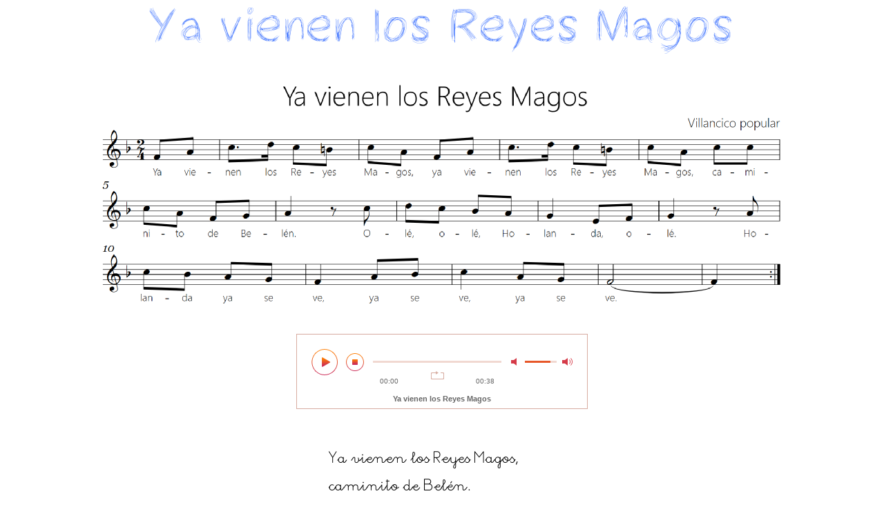

--- FILE ---
content_type: text/html
request_url: http://www.elaulademusica.es/elaulademusica2019-2020-completa/ya-vienen-los-reyes-magos.html
body_size: 1730
content:
<!DOCTYPE html>
<html lang="en">
  <head>
    <meta charset="UTF-8">
    <title>elaulademusica19-20</title>
    <meta name="generator" content="Serif WebPlus X8">
    <meta name="viewport" content="width=1100">
    <link rel="stylesheet" type="text/css" href="wpscripts/wpstyles.css">
    <style type="text/css">
      @font-face { font-family: 'Cheveuxdange'; src: url('wpscripts/wpbc018b6a.ttf'); }
      .P-1 { text-align:center;line-height:1px;font-family:"Cheveuxdange", serif;font-style:normal;font-weight:normal;color:#4c7dff;background-color:transparent;font-variant:normal;font-size:67.0px;vertical-align:0; }
      .C-1 { line-height:81.00px;font-family:"Cheveuxdange", serif;font-style:normal;font-weight:normal;color:#4c7dff;background-color:transparent;text-decoration:none;font-variant:normal;font-size:66.7px;vertical-align:0; }
      @font-face { font-family: 'Massallera'; src: url('wpscripts/wp696964c1.ttf'); }
      .P-2 { text-align:justify;line-height:1px;font-family:"Massallera", serif;font-style:normal;font-weight:normal;color:#000000;background-color:transparent;font-variant:normal;font-size:19.0px;vertical-align:0; }
      .C-2 { line-height:28.00px;font-family:"Massallera", serif;font-style:normal;font-weight:normal;color:#000000;background-color:transparent;text-decoration:none;font-variant:normal;font-size:18.7px;vertical-align:0; }
      .P-3 { text-align:center;line-height:1px;font-family:"Cheveuxdange", serif;font-style:normal;font-weight:normal;color:#4c7dff;background-color:transparent;font-variant:normal;font-size:16.0px;vertical-align:0; }
      .C-3 { line-height:18.00px;font-family:"Cheveuxdange", serif;font-style:normal;font-weight:normal;color:#4c7dff;background-color:transparent;text-decoration:none;font-variant:normal;font-size:16.0px;vertical-align:0; }
      a.C-3:link, a:link .C-3, a.C-3:visited, a:visited .C-3, a.C-3:hover, a:hover .C-3, a.C-3:active, a:active .C-3 { color:#4c7dff;text-decoration:none; }
    </style>
    <script type="text/javascript" src="wpscripts/jquery.js"></script>
    <script type="text/javascript" src="wpscripts/jquery.jplayer.min.js"></script>
    <script type="text/javascript">
      $(document).ready(function() {
      $("#audioplayer_1").jPlayer({
 ready: function(event) {
 $(this).jPlayer("setMedia", {
 mp3: "Ya vienen los Reyes Magos (marzo-2020).mp3" });
  },
 cssSelectorAncestor: "#audioplayer_1_container",
 swfPath: "wpscripts",
 supplied: "mp3",
 wmode: "window",
 smoothPlayBar: true,
 keyEnabled: true,
 loop: false
 });

      });
    </script>
    <link rel="stylesheet" type="text/css" href="wpscripts/jplayer.Infinite.css">
    <link rel="stylesheet" type="text/css" href="wpscripts/prettify-jPlayer.css">
  </head>
  <body style="height:1500px;background:#ffffff;">
    <div id="divMain" style="background:transparent;margin-left:auto;margin-right:auto;position:relative;width:1100px;height:1500px;">
      <div style="position:absolute;left:0px;top:0px;width:1100px;height:103px;overflow:hidden;">
        <p class="Body P-1"><span class="C-1">Ya vienen los Reyes Magos</span></p>
      </div>
      <div id="audioplayer_1" class="jp-jplayer"></div>
      <div id="audioplayer_1_container" class="jp-audio" style="position:absolute;left:339px;top:484px;">
        <div class="jp-type-single">
          <div class="jp-gui jp-interface">
            <ul class="jp-controls">
              <li><a href="javascript:;" tabindex="1" class="jp-play" style="display: block;">play</a></li><li><a href="javascript:;" tabindex="1" class="jp-pause" style="display: block;">pause</a></li><li><a href="javascript:;" tabindex="1" class="jp-stop" style="display: block;">stop</a></li><li><a href="javascript:;" tabindex="1" class="jp-mute" title="mute" style="display: block;">mute</a></li><li><a href="javascript:;" tabindex="1" class="jp-unmute" title="unmute" style="display: block;">unmute</a></li><li><a href="javascript:;" tabindex="1" class="jp-volume-max" title="max volume" style="display: block;">max volume</a></li>
            </ul>
            <div class="jp-progress"><div class="jp-seek-bar"><div class="jp-play-bar"></div></div></div><div class="jp-volume-bar"><div class="jp-volume-bar-value"></div></div><div class="jp-time-holder"><div class="jp-current-time"></div><div class="jp-duration"></div><ul class="jp-toggles"><li><a href="javascript:;" tabindex="1" class="jp-repeat" title="repeat" style="display: block;">repeat</a></li><li><a href="javascript:;" tabindex="1" class="jp-repeat-off" title="repeat off" style="display: block;">repeat off</a></li></ul></div>
          </div>
          <div class="jp-title"><ul><li>Ya vienen los Reyes Magos</li></ul></div><div class="jp-no-solution"><span>Update Required</span>To play the media you will need to either update your browser to a recent version or update your <a href="http://get.adobe.com/flashplayer/" target="_blank">Flash plugin</a>.</div>
        </div>
      </div>
      <div style="position:absolute;left:386px;top:653px;width:498px;height:666px;overflow:hidden;"><p class="Body P-2"><span class="C-2">Ya vienen los Reyes Magos,</span></p>
        <p class="Body P-2"><span class="C-2">caminito de Belén.</span></p>
        <p class="Body P-2"><span class="C-2">Olé, olé, Holanda, olé.</span></p>
        <p class="Body P-2"><span class="C-2">Holanda ya se ve, ya se ve, ya se ve.</span></p>
        <p class="Body P-2"><span class="C-2"><br></span></p>
        <p class="Body P-2"><span class="C-2">Cargaditos de juguetes,</span></p>
        <p class="Body P-2"><span class="C-2">para el Niño de Belén.</span></p>
        <p class="Body P-2"><span class="C-2">Olé, olé, Holanda, olé.</span></p>
        <p class="Body P-2"><span class="C-2">Holanda ya se ve, ya se ve, ya se ve.</span></p>
        <p class="Body P-2"><span class="C-2"><br></span></p>
        <p class="Body P-2"><span class="C-2"><br></span></p></div>
      <div style="position:absolute;left:454px;top:1441px;width:192px;height:45px;overflow:hidden;">
        <p class="Body P-3"><a href="index.html" class="C-3">Portada</a></p>
      </div>
      <img alt="" src="wpimages/wp983fdbc5_06.png" style="position:absolute;left:50px;top:110px;width:1000px;height:336px;">
    </div>
  </body>
</html>


--- FILE ---
content_type: text/css
request_url: http://www.elaulademusica.es/elaulademusica2019-2020-completa/wpscripts/prettify-jPlayer.css
body_size: 651
content:
/* Pretty printing styles. Used with prettify.js. */

/* SPAN elements with the classes below are added by prettyprint. */
.pln { color: #000 }  /* plain text */

@media screen {
	.str { color: #080 }  /* string content */
	.kwd { color: #008 }  /* a keyword */
	.com { color: #800 }  /* a comment */
	.typ { color: #606 }  /* a type name */
	.lit { color: #066 }  /* a literal value */
	/* punctuation, lisp open bracket, lisp close bracket */
	.pun, .opn, .clo { color: #660 }
	.tag { color: #008 }  /* a markup tag name */
	.atn { color: #606 }  /* a markup attribute name */
	.atv { color: #080 }  /* a markup attribute value */
	.dec, .var { color: #606 }  /* a declaration; a variable name */
	.fun { color: red }  /* a function name */
}

/* Use higher contrast and text-weight for printable form. */
@media print, projection {
	.str { color: #060 }
	.kwd { color: #006; font-weight: bold }
	.com { color: #600; font-style: italic }
	.typ { color: #404; font-weight: bold }
	.lit { color: #044 }
	.pun, .opn, .clo { color: #440 }
	.tag { color: #006; font-weight: bold }
	.atn { color: #404 }
	.atv { color: #060 }
}

pre.prettyprint, code.prettyprint {
	background-color: #eee;
	border:  1px solid #ccc;
}

pre.prettyprint {
	padding: 0;
	margin:10px 0 10px 10px;
}

code.prettyprint {
	padding: 0 4px;
	margin: 0 2px;
}

ol.linenums{margin-top:0;margin-bottom:0}

ol.linenums li{padding:0 0 0 5px}

li.L0,li.L1,li.L2,li.L3,li.L4,li.L5,li.L6,li.L7,li.L8,li.L9{list-style-type:none}
li.L1,li.L3,li.L5,li.L7,li.L9{background:#e8e8e8}